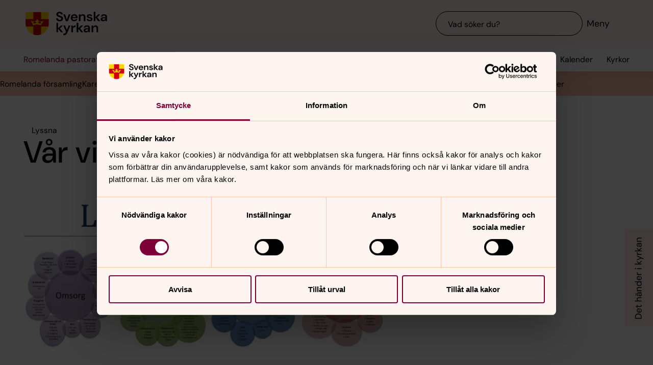

--- FILE ---
content_type: text/javascript
request_url: https://www.svenskakyrkan.se/webapi/api-v2/webcontext.js?webid=565189
body_size: 202
content:
var webContext = {
  "webId": 565189,
  "unitId": 12791,
  "projectId": 0,
  "type": "unit",
  "webName": "Romelanda pastorat",
  "local": true,
  "localization": null,
  "samfCode": "080502"
}